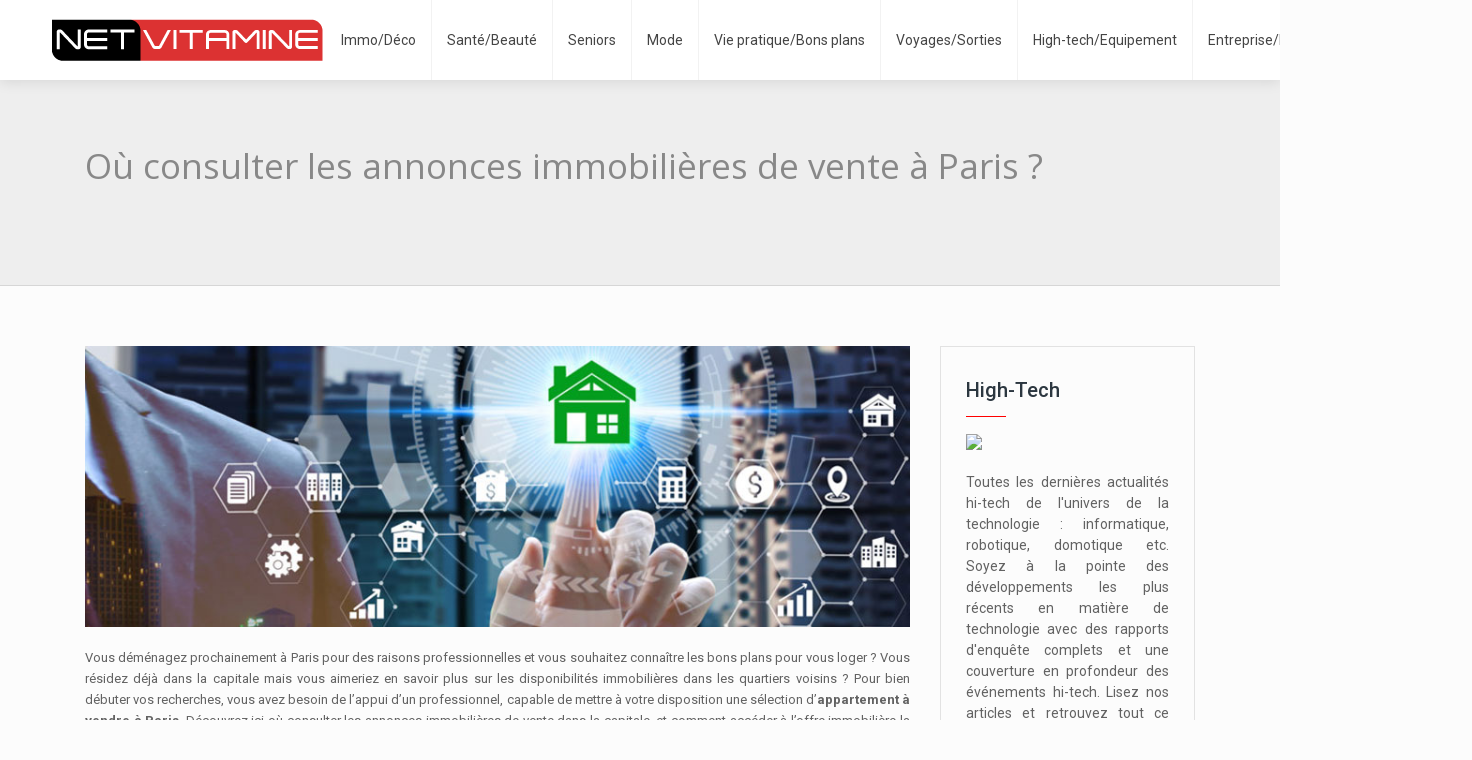

--- FILE ---
content_type: text/html; charset=UTF-8
request_url: https://www.netvitamine.com/ou-consulter-les-annonces-immobilieres-de-vente-a-paris/
body_size: 10222
content:
<!DOCTYPE html>
<html>
<head lang="fr-FR">
<meta charset="UTF-8">
<meta name="viewport" content="width=device-width">
<link rel="shortcut icon" href="/wp-content/uploads/2016/04/favicon.png" /><link val="be-press" ver="v 3.18.23" />
<meta name='robots' content='max-image-preview:large' />
<link rel='dns-prefetch' href='//stackpath.bootstrapcdn.com' />
<title>Immobilier à Paris : où consulter les annonces ?</title><meta name="description" content="Vous résidez à Paris ou ses alentours et vous avez un projet ? Découvrez les meilleurs endroits pour consulter des annonces immobilières."><link rel="alternate" title="oEmbed (JSON)" type="application/json+oembed" href="https://www.netvitamine.com/wp-json/oembed/1.0/embed?url=https%3A%2F%2Fwww.netvitamine.com%2Fou-consulter-les-annonces-immobilieres-de-vente-a-paris%2F" />
<link rel="alternate" title="oEmbed (XML)" type="text/xml+oembed" href="https://www.netvitamine.com/wp-json/oembed/1.0/embed?url=https%3A%2F%2Fwww.netvitamine.com%2Fou-consulter-les-annonces-immobilieres-de-vente-a-paris%2F&#038;format=xml" />
<style id='wp-img-auto-sizes-contain-inline-css' type='text/css'>
img:is([sizes=auto i],[sizes^="auto," i]){contain-intrinsic-size:3000px 1500px}
/*# sourceURL=wp-img-auto-sizes-contain-inline-css */
</style>
<style id='wp-block-library-inline-css' type='text/css'>
:root{--wp-block-synced-color:#7a00df;--wp-block-synced-color--rgb:122,0,223;--wp-bound-block-color:var(--wp-block-synced-color);--wp-editor-canvas-background:#ddd;--wp-admin-theme-color:#007cba;--wp-admin-theme-color--rgb:0,124,186;--wp-admin-theme-color-darker-10:#006ba1;--wp-admin-theme-color-darker-10--rgb:0,107,160.5;--wp-admin-theme-color-darker-20:#005a87;--wp-admin-theme-color-darker-20--rgb:0,90,135;--wp-admin-border-width-focus:2px}@media (min-resolution:192dpi){:root{--wp-admin-border-width-focus:1.5px}}.wp-element-button{cursor:pointer}:root .has-very-light-gray-background-color{background-color:#eee}:root .has-very-dark-gray-background-color{background-color:#313131}:root .has-very-light-gray-color{color:#eee}:root .has-very-dark-gray-color{color:#313131}:root .has-vivid-green-cyan-to-vivid-cyan-blue-gradient-background{background:linear-gradient(135deg,#00d084,#0693e3)}:root .has-purple-crush-gradient-background{background:linear-gradient(135deg,#34e2e4,#4721fb 50%,#ab1dfe)}:root .has-hazy-dawn-gradient-background{background:linear-gradient(135deg,#faaca8,#dad0ec)}:root .has-subdued-olive-gradient-background{background:linear-gradient(135deg,#fafae1,#67a671)}:root .has-atomic-cream-gradient-background{background:linear-gradient(135deg,#fdd79a,#004a59)}:root .has-nightshade-gradient-background{background:linear-gradient(135deg,#330968,#31cdcf)}:root .has-midnight-gradient-background{background:linear-gradient(135deg,#020381,#2874fc)}:root{--wp--preset--font-size--normal:16px;--wp--preset--font-size--huge:42px}.has-regular-font-size{font-size:1em}.has-larger-font-size{font-size:2.625em}.has-normal-font-size{font-size:var(--wp--preset--font-size--normal)}.has-huge-font-size{font-size:var(--wp--preset--font-size--huge)}.has-text-align-center{text-align:center}.has-text-align-left{text-align:left}.has-text-align-right{text-align:right}.has-fit-text{white-space:nowrap!important}#end-resizable-editor-section{display:none}.aligncenter{clear:both}.items-justified-left{justify-content:flex-start}.items-justified-center{justify-content:center}.items-justified-right{justify-content:flex-end}.items-justified-space-between{justify-content:space-between}.screen-reader-text{border:0;clip-path:inset(50%);height:1px;margin:-1px;overflow:hidden;padding:0;position:absolute;width:1px;word-wrap:normal!important}.screen-reader-text:focus{background-color:#ddd;clip-path:none;color:#444;display:block;font-size:1em;height:auto;left:5px;line-height:normal;padding:15px 23px 14px;text-decoration:none;top:5px;width:auto;z-index:100000}html :where(.has-border-color){border-style:solid}html :where([style*=border-top-color]){border-top-style:solid}html :where([style*=border-right-color]){border-right-style:solid}html :where([style*=border-bottom-color]){border-bottom-style:solid}html :where([style*=border-left-color]){border-left-style:solid}html :where([style*=border-width]){border-style:solid}html :where([style*=border-top-width]){border-top-style:solid}html :where([style*=border-right-width]){border-right-style:solid}html :where([style*=border-bottom-width]){border-bottom-style:solid}html :where([style*=border-left-width]){border-left-style:solid}html :where(img[class*=wp-image-]){height:auto;max-width:100%}:where(figure){margin:0 0 1em}html :where(.is-position-sticky){--wp-admin--admin-bar--position-offset:var(--wp-admin--admin-bar--height,0px)}@media screen and (max-width:600px){html :where(.is-position-sticky){--wp-admin--admin-bar--position-offset:0px}}

/*# sourceURL=wp-block-library-inline-css */
</style><style id='global-styles-inline-css' type='text/css'>
:root{--wp--preset--aspect-ratio--square: 1;--wp--preset--aspect-ratio--4-3: 4/3;--wp--preset--aspect-ratio--3-4: 3/4;--wp--preset--aspect-ratio--3-2: 3/2;--wp--preset--aspect-ratio--2-3: 2/3;--wp--preset--aspect-ratio--16-9: 16/9;--wp--preset--aspect-ratio--9-16: 9/16;--wp--preset--color--black: #000000;--wp--preset--color--cyan-bluish-gray: #abb8c3;--wp--preset--color--white: #ffffff;--wp--preset--color--pale-pink: #f78da7;--wp--preset--color--vivid-red: #cf2e2e;--wp--preset--color--luminous-vivid-orange: #ff6900;--wp--preset--color--luminous-vivid-amber: #fcb900;--wp--preset--color--light-green-cyan: #7bdcb5;--wp--preset--color--vivid-green-cyan: #00d084;--wp--preset--color--pale-cyan-blue: #8ed1fc;--wp--preset--color--vivid-cyan-blue: #0693e3;--wp--preset--color--vivid-purple: #9b51e0;--wp--preset--gradient--vivid-cyan-blue-to-vivid-purple: linear-gradient(135deg,rgb(6,147,227) 0%,rgb(155,81,224) 100%);--wp--preset--gradient--light-green-cyan-to-vivid-green-cyan: linear-gradient(135deg,rgb(122,220,180) 0%,rgb(0,208,130) 100%);--wp--preset--gradient--luminous-vivid-amber-to-luminous-vivid-orange: linear-gradient(135deg,rgb(252,185,0) 0%,rgb(255,105,0) 100%);--wp--preset--gradient--luminous-vivid-orange-to-vivid-red: linear-gradient(135deg,rgb(255,105,0) 0%,rgb(207,46,46) 100%);--wp--preset--gradient--very-light-gray-to-cyan-bluish-gray: linear-gradient(135deg,rgb(238,238,238) 0%,rgb(169,184,195) 100%);--wp--preset--gradient--cool-to-warm-spectrum: linear-gradient(135deg,rgb(74,234,220) 0%,rgb(151,120,209) 20%,rgb(207,42,186) 40%,rgb(238,44,130) 60%,rgb(251,105,98) 80%,rgb(254,248,76) 100%);--wp--preset--gradient--blush-light-purple: linear-gradient(135deg,rgb(255,206,236) 0%,rgb(152,150,240) 100%);--wp--preset--gradient--blush-bordeaux: linear-gradient(135deg,rgb(254,205,165) 0%,rgb(254,45,45) 50%,rgb(107,0,62) 100%);--wp--preset--gradient--luminous-dusk: linear-gradient(135deg,rgb(255,203,112) 0%,rgb(199,81,192) 50%,rgb(65,88,208) 100%);--wp--preset--gradient--pale-ocean: linear-gradient(135deg,rgb(255,245,203) 0%,rgb(182,227,212) 50%,rgb(51,167,181) 100%);--wp--preset--gradient--electric-grass: linear-gradient(135deg,rgb(202,248,128) 0%,rgb(113,206,126) 100%);--wp--preset--gradient--midnight: linear-gradient(135deg,rgb(2,3,129) 0%,rgb(40,116,252) 100%);--wp--preset--font-size--small: 13px;--wp--preset--font-size--medium: 20px;--wp--preset--font-size--large: 36px;--wp--preset--font-size--x-large: 42px;--wp--preset--spacing--20: 0.44rem;--wp--preset--spacing--30: 0.67rem;--wp--preset--spacing--40: 1rem;--wp--preset--spacing--50: 1.5rem;--wp--preset--spacing--60: 2.25rem;--wp--preset--spacing--70: 3.38rem;--wp--preset--spacing--80: 5.06rem;--wp--preset--shadow--natural: 6px 6px 9px rgba(0, 0, 0, 0.2);--wp--preset--shadow--deep: 12px 12px 50px rgba(0, 0, 0, 0.4);--wp--preset--shadow--sharp: 6px 6px 0px rgba(0, 0, 0, 0.2);--wp--preset--shadow--outlined: 6px 6px 0px -3px rgb(255, 255, 255), 6px 6px rgb(0, 0, 0);--wp--preset--shadow--crisp: 6px 6px 0px rgb(0, 0, 0);}:where(.is-layout-flex){gap: 0.5em;}:where(.is-layout-grid){gap: 0.5em;}body .is-layout-flex{display: flex;}.is-layout-flex{flex-wrap: wrap;align-items: center;}.is-layout-flex > :is(*, div){margin: 0;}body .is-layout-grid{display: grid;}.is-layout-grid > :is(*, div){margin: 0;}:where(.wp-block-columns.is-layout-flex){gap: 2em;}:where(.wp-block-columns.is-layout-grid){gap: 2em;}:where(.wp-block-post-template.is-layout-flex){gap: 1.25em;}:where(.wp-block-post-template.is-layout-grid){gap: 1.25em;}.has-black-color{color: var(--wp--preset--color--black) !important;}.has-cyan-bluish-gray-color{color: var(--wp--preset--color--cyan-bluish-gray) !important;}.has-white-color{color: var(--wp--preset--color--white) !important;}.has-pale-pink-color{color: var(--wp--preset--color--pale-pink) !important;}.has-vivid-red-color{color: var(--wp--preset--color--vivid-red) !important;}.has-luminous-vivid-orange-color{color: var(--wp--preset--color--luminous-vivid-orange) !important;}.has-luminous-vivid-amber-color{color: var(--wp--preset--color--luminous-vivid-amber) !important;}.has-light-green-cyan-color{color: var(--wp--preset--color--light-green-cyan) !important;}.has-vivid-green-cyan-color{color: var(--wp--preset--color--vivid-green-cyan) !important;}.has-pale-cyan-blue-color{color: var(--wp--preset--color--pale-cyan-blue) !important;}.has-vivid-cyan-blue-color{color: var(--wp--preset--color--vivid-cyan-blue) !important;}.has-vivid-purple-color{color: var(--wp--preset--color--vivid-purple) !important;}.has-black-background-color{background-color: var(--wp--preset--color--black) !important;}.has-cyan-bluish-gray-background-color{background-color: var(--wp--preset--color--cyan-bluish-gray) !important;}.has-white-background-color{background-color: var(--wp--preset--color--white) !important;}.has-pale-pink-background-color{background-color: var(--wp--preset--color--pale-pink) !important;}.has-vivid-red-background-color{background-color: var(--wp--preset--color--vivid-red) !important;}.has-luminous-vivid-orange-background-color{background-color: var(--wp--preset--color--luminous-vivid-orange) !important;}.has-luminous-vivid-amber-background-color{background-color: var(--wp--preset--color--luminous-vivid-amber) !important;}.has-light-green-cyan-background-color{background-color: var(--wp--preset--color--light-green-cyan) !important;}.has-vivid-green-cyan-background-color{background-color: var(--wp--preset--color--vivid-green-cyan) !important;}.has-pale-cyan-blue-background-color{background-color: var(--wp--preset--color--pale-cyan-blue) !important;}.has-vivid-cyan-blue-background-color{background-color: var(--wp--preset--color--vivid-cyan-blue) !important;}.has-vivid-purple-background-color{background-color: var(--wp--preset--color--vivid-purple) !important;}.has-black-border-color{border-color: var(--wp--preset--color--black) !important;}.has-cyan-bluish-gray-border-color{border-color: var(--wp--preset--color--cyan-bluish-gray) !important;}.has-white-border-color{border-color: var(--wp--preset--color--white) !important;}.has-pale-pink-border-color{border-color: var(--wp--preset--color--pale-pink) !important;}.has-vivid-red-border-color{border-color: var(--wp--preset--color--vivid-red) !important;}.has-luminous-vivid-orange-border-color{border-color: var(--wp--preset--color--luminous-vivid-orange) !important;}.has-luminous-vivid-amber-border-color{border-color: var(--wp--preset--color--luminous-vivid-amber) !important;}.has-light-green-cyan-border-color{border-color: var(--wp--preset--color--light-green-cyan) !important;}.has-vivid-green-cyan-border-color{border-color: var(--wp--preset--color--vivid-green-cyan) !important;}.has-pale-cyan-blue-border-color{border-color: var(--wp--preset--color--pale-cyan-blue) !important;}.has-vivid-cyan-blue-border-color{border-color: var(--wp--preset--color--vivid-cyan-blue) !important;}.has-vivid-purple-border-color{border-color: var(--wp--preset--color--vivid-purple) !important;}.has-vivid-cyan-blue-to-vivid-purple-gradient-background{background: var(--wp--preset--gradient--vivid-cyan-blue-to-vivid-purple) !important;}.has-light-green-cyan-to-vivid-green-cyan-gradient-background{background: var(--wp--preset--gradient--light-green-cyan-to-vivid-green-cyan) !important;}.has-luminous-vivid-amber-to-luminous-vivid-orange-gradient-background{background: var(--wp--preset--gradient--luminous-vivid-amber-to-luminous-vivid-orange) !important;}.has-luminous-vivid-orange-to-vivid-red-gradient-background{background: var(--wp--preset--gradient--luminous-vivid-orange-to-vivid-red) !important;}.has-very-light-gray-to-cyan-bluish-gray-gradient-background{background: var(--wp--preset--gradient--very-light-gray-to-cyan-bluish-gray) !important;}.has-cool-to-warm-spectrum-gradient-background{background: var(--wp--preset--gradient--cool-to-warm-spectrum) !important;}.has-blush-light-purple-gradient-background{background: var(--wp--preset--gradient--blush-light-purple) !important;}.has-blush-bordeaux-gradient-background{background: var(--wp--preset--gradient--blush-bordeaux) !important;}.has-luminous-dusk-gradient-background{background: var(--wp--preset--gradient--luminous-dusk) !important;}.has-pale-ocean-gradient-background{background: var(--wp--preset--gradient--pale-ocean) !important;}.has-electric-grass-gradient-background{background: var(--wp--preset--gradient--electric-grass) !important;}.has-midnight-gradient-background{background: var(--wp--preset--gradient--midnight) !important;}.has-small-font-size{font-size: var(--wp--preset--font-size--small) !important;}.has-medium-font-size{font-size: var(--wp--preset--font-size--medium) !important;}.has-large-font-size{font-size: var(--wp--preset--font-size--large) !important;}.has-x-large-font-size{font-size: var(--wp--preset--font-size--x-large) !important;}
/*# sourceURL=global-styles-inline-css */
</style>

<style id='classic-theme-styles-inline-css' type='text/css'>
/*! This file is auto-generated */
.wp-block-button__link{color:#fff;background-color:#32373c;border-radius:9999px;box-shadow:none;text-decoration:none;padding:calc(.667em + 2px) calc(1.333em + 2px);font-size:1.125em}.wp-block-file__button{background:#32373c;color:#fff;text-decoration:none}
/*# sourceURL=/wp-includes/css/classic-themes.min.css */
</style>
<link rel='stylesheet' id='default-css' href='https://www.netvitamine.com/wp-content/themes/factory-templates-3/style.css?ver=88835609decc7335ecfade5ae2aa199e' type='text/css' media='all' />
<link rel='stylesheet' id='bootstrap4-css' href='https://www.netvitamine.com/wp-content/themes/factory-templates-3/css/bootstrap4/bootstrap.min.css?ver=88835609decc7335ecfade5ae2aa199e' type='text/css' media='all' />
<link rel='stylesheet' id='font-awesome-css' href='https://stackpath.bootstrapcdn.com/font-awesome/4.7.0/css/font-awesome.min.css?ver=88835609decc7335ecfade5ae2aa199e' type='text/css' media='all' />
<link rel='stylesheet' id='custom-post-css' href='https://www.netvitamine.com/wp-content/themes/factory-templates-3/css/custom-post.css?ver=88835609decc7335ecfade5ae2aa199e' type='text/css' media='all' />
<link rel='stylesheet' id='aos-css' href='https://www.netvitamine.com/wp-content/themes/factory-templates-3/css/aos.css?ver=88835609decc7335ecfade5ae2aa199e' type='text/css' media='all' />
<link rel='stylesheet' id='global-css' href='https://www.netvitamine.com/wp-content/themes/factory-templates-3/css/global.css?ver=88835609decc7335ecfade5ae2aa199e' type='text/css' media='all' />
<link rel='stylesheet' id='style-css' href='https://www.netvitamine.com/wp-content/themes/factory-templates-3/css/template.css?ver=88835609decc7335ecfade5ae2aa199e' type='text/css' media='all' />
<script type="text/javascript" src="https://www.netvitamine.com/wp-content/themes/factory-templates-3/js/jquery.min.js?ver=88835609decc7335ecfade5ae2aa199e" id="jquery-js"></script>
<link rel="https://api.w.org/" href="https://www.netvitamine.com/wp-json/" /><link rel="alternate" title="JSON" type="application/json" href="https://www.netvitamine.com/wp-json/wp/v2/posts/3463" /><link rel="EditURI" type="application/rsd+xml" title="RSD" href="https://www.netvitamine.com/xmlrpc.php?rsd" />
<link rel="canonical" href="https://www.netvitamine.com/ou-consulter-les-annonces-immobilieres-de-vente-a-paris/" />
<link rel='shortlink' href='https://www.netvitamine.com/?p=3463' />

<script type="application/ld+json">
{
  "@context": "https://schema.org",
  "@type": "Article",
  "mainEntityOfPage": {
    "@type": "WebPage",
    "@id": "https://www.netvitamine.com/ou-consulter-les-annonces-immobilieres-de-vente-a-paris/"
  },
  "headline": "",
  "description": "",
  "image": {
    "@type": "ImageObject",
    "url":"https://www.netvitamine.com/wp-content/uploads/2019/09/trouver-le-bien-immobilier-ideal-sur-paris-sur-internet-260x89.jpeg",
    "width":880,
    "height": 300 
  },  "author": {
    "@type": "Person",
    "name": "netvitamine",
    "url": "https://www.netvitamine.com/author/net@vitamine"
  },
  "publisher": {
    "@type": "Organization",
    "name": "Netvitamine",
    "logo": {
      "@type": "ImageObject",
      "url": "https://www.netvitamine.com"
    }
  },
  "datePublished": "2019-09-09T12:09:58+00:00",
  "dateModified": "2019-09-09T12:09:58+00:00"
}
</script>


<meta name="google-site-verification" content="oQUqxbptqhsz0EFVvjk5moNHz_CoGmr1zfjve0IRFag" />
<meta name="google-site-verification" content="Mw16zZanhB2JDmqdkuOD6Fec_Cb1kiPfvRKBEIZBDyA" />
<script>
 (function(i,s,o,g,r,a,m){i['GoogleAnalyticsObject']=r;i[r]=i[r]||function(){
 (i[r].q=i[r].q||[]).push(arguments)},i[r].l=1*new Date();a=s.createElement(o),
 m=s.getElementsByTagName(o)[0];a.async=1;a.src=g;m.parentNode.insertBefore(a,m)
 })(window,document,'script','https://www.google-analytics.com/analytics.js','ga');

 ga('create', 'UA-56134103-28', 'auto');
 ga('send', 'pageview');

</script>
<meta name="google-site-verification" content="vL1kmF4G46W0Q4_qf2aKXpc6r9jjdbqfhQSqPTJyXWI" /><style type="text/css">
  
.default_color_background,.menu-bars{background-color : #ff0000 }
.default_color_text,a,h1 span,h2 span,h3 span,h4 span,h5 span,h6 span{color :#ff0000 }
.navigation li a,.navigation li.disabled,.navigation li.active a,.owl-dots .owl-dot.active span,.owl-dots .owl-dot:hover span{background-color: #ff0000;}
.block-spc{border-color:#ff0000}
.default_color_border{border-color : #ff0000 }
.fa-bars,.overlay-nav .close{color: #ff0000;}
nav li a:after{background-color: #ff0000;}
a{color : #ff0000 }
a:hover{color : #bf1212 }
.archive h2 a{color :#444444}
.main-menu,.bottom-menu{background-color:#ffffff;}
body:not(.home) .main-menu{position: absolute;}
.scrolling-down{background-color:#ffffff;}
.main-menu{padding : 0 0 0 0 }
.main-menu.scrolling-down{padding : 0 0 0 0!important; }
.main-menu.scrolling-down{-webkit-box-shadow: 0 2px 13px 0 rgba(0, 0, 0, .1);-moz-box-shadow: 0 2px 13px 0 rgba(0, 0, 0, .1);box-shadow: 0 2px 13px 0 rgba(0, 0, 0, .1);}   
nav li a{font-size:14px;}
nav li a{line-height:40px;}
nav li a{color:#444444!important;}
nav li:hover > a,.current-menu-item > a{color:#ff0000!important;}
.archive h1{color:#888888!important;}
.archive h1,.single h1{text-align:left!important;}
.single h1{color:#888888!important;}
.archive .readmore{background-color:#ff0000;}
.archive .readmore{color:#fff;}
.archive .readmore{padding:8px 20px;}
.subheader{padding:140px 0px 90px}
footer{padding:80px 0 60px}
footer #back_to_top{background-color:#ff0000;}
footer #back_to_top i{color:#fff;}
footer #back_to_top {padding:6px 12px;}
.single h2{font-size:22px!important}    
.single h3{font-size:18px!important}    
.single h4{font-size:15px!important}    
.single h5{font-size:15px!important}    
.single h6{font-size:15px!important}    
@media(max-width: 1024px){.main-menu.scrolling-down{position: fixed !important;}}
.widget_sidebar img{width:200px;height:auto;}</style>
</head>
<body class="wp-singular post-template-default single single-post postid-3463 single-format-standard wp-theme-factory-templates-3 catid-11 " style="background-color:#FCFCFC">	
<div class="normal-menu menu-to-right main-menu fixed-top">	
<div class="container-fluid pl-5 pr-5">

<nav class="navbar navbar-expand-xl pl-0 pr-0">

<a id="logo" href="https://www.netvitamine.com">
<img class="logo-main" src="/wp-content/uploads/2016/04/logo-1.png" alt="logo">
</a>
	


<button class="navbar-toggler" type="button" data-toggle="collapse" data-target="#navbarsExample06" aria-controls="navbarsExample06" aria-expanded="false" aria-label="Toggle navigation">
<span class="navbar-toggler-icon">
<div class="menu_btn">	
<div class="menu-bars"></div>
<div class="menu-bars"></div>
<div class="menu-bars"></div>
</div>
</span>
</button> 
<div class="collapse navbar-collapse" id="navbarsExample06">
<ul id="main-menu" class="navbar-nav ml-auto"><li id="menu-item-2407" class="menu-item menu-item-type-taxonomy menu-item-object-category current-post-ancestor current-menu-parent current-post-parent"><a href="https://www.netvitamine.com/immobilier-deco/">Immo/Déco</a></li>
<li id="menu-item-2409" class="menu-item menu-item-type-taxonomy menu-item-object-category"><a href="https://www.netvitamine.com/sante-beaute/">Santé/Beauté</a></li>
<li id="menu-item-4331" class="menu-item menu-item-type-taxonomy menu-item-object-category"><a href="https://www.netvitamine.com/seniors/">Seniors</a></li>
<li id="menu-item-2415" class="menu-item menu-item-type-taxonomy menu-item-object-category"><a href="https://www.netvitamine.com/mode/">Mode</a></li>
<li id="menu-item-2410" class="menu-item menu-item-type-taxonomy menu-item-object-category"><a href="https://www.netvitamine.com/vie-pratique-bons-plans/">Vie pratique/Bons plans</a></li>
<li id="menu-item-2412" class="menu-item menu-item-type-taxonomy menu-item-object-category"><a href="https://www.netvitamine.com/voyages-sorties/">Voyages/Sorties</a></li>
<li id="menu-item-2411" class="menu-item menu-item-type-taxonomy menu-item-object-category"><a href="https://www.netvitamine.com/high-tech-equipement/">High-tech/Equipement</a></li>
<li id="menu-item-2425" class="menu-item menu-item-type-taxonomy menu-item-object-category"><a href="https://www.netvitamine.com/entreprise-business/">Entreprise/Business</a></li>
<li id="menu-item-4330" class="menu-item menu-item-type-taxonomy menu-item-object-category"><a href="https://www.netvitamine.com/auto/">Auto</a></li>
<li id="menu-item-2666" class="menu-item menu-item-type-taxonomy menu-item-object-category"><a href="https://www.netvitamine.com/blog/">Blog</a></li>
</ul></div>
</nav>
</div>
</div>
<div class="main">
	<div class="subheader" style="background-position:top;">
<div id="mask" style=""></div>	<div class="container"><h1 class="title">Où consulter les annonces immobilières de vente à Paris ?</h1></div>
</div>
<div class="container">
<div class="row">
<div class="post-data col-md-9 col-lg-9 col-xs-12">
<div class="post-thumb text-center">
<img width="880" height="300" src="https://www.netvitamine.com/wp-content/uploads/2019/09/trouver-le-bien-immobilier-ideal-sur-paris-sur-internet.jpeg" class="attachment-post-large size-post-large wp-post-image" alt="Trouver le bien immobilier idéal sur Paris sur Internet" decoding="async" fetchpriority="high" srcset="https://www.netvitamine.com/wp-content/uploads/2019/09/trouver-le-bien-immobilier-ideal-sur-paris-sur-internet.jpeg 880w, https://www.netvitamine.com/wp-content/uploads/2019/09/trouver-le-bien-immobilier-ideal-sur-paris-sur-internet-300x102.jpeg 300w, https://www.netvitamine.com/wp-content/uploads/2019/09/trouver-le-bien-immobilier-ideal-sur-paris-sur-internet-768x262.jpeg 768w, https://www.netvitamine.com/wp-content/uploads/2019/09/trouver-le-bien-immobilier-ideal-sur-paris-sur-internet-260x89.jpeg 260w, https://www.netvitamine.com/wp-content/uploads/2019/09/trouver-le-bien-immobilier-ideal-sur-paris-sur-internet-50x17.jpeg 50w, https://www.netvitamine.com/wp-content/uploads/2019/09/trouver-le-bien-immobilier-ideal-sur-paris-sur-internet-150x51.jpeg 150w" sizes="(max-width: 880px) 100vw, 880px" /></div>
<div class="blog-post-content">
<p style="text-align: justify;">Vous déménagez prochainement à Paris pour des raisons professionnelles et vous souhaitez connaître les bons plans pour vous loger ? Vous résidez déjà dans la capitale mais vous aimeriez en savoir plus sur les disponibilités immobilières dans les quartiers voisins ? <span id="more-3463"></span>Pour bien débuter vos recherches, vous avez besoin de l’appui d’un professionnel, capable de mettre à votre disposition une sélection d’<b>appartement à vendre à Paris</b>. Découvrez ici où consulter les annonces immobilières de vente dans la capitale, et comment accéder à l&rsquo;offre immobilière la mieux adaptée à votre condition.</p>
<h2 style="text-align: justify;"><strong>Recherchez votre appartement via un réseau professionnel</strong></h2>
<p style="text-align: justify;">Sachez qu’il existe sur Internet des acteurs de référence pour la recherche immobilière, qui développent des services intéressants pour les propriétaires et les acheteurs. Ces acteurs fonctionnent la plupart du temps comme des réseaux qui filtrent les biens immobiliers disponibles selon les principales régions de France. Certains services sont ainsi en mesure d’afficher plus de 15 300 biens disponibles à l’achat, et ce partout dans l’hexagone. Foncia, par exemple, peut être considéré comme l’un des plus grands administrateurs de biens en France, avec plus de 550 agences réparties sur tout le territoire. On estime ainsi que le groupe a été en mesure de concrétiser près de 15 900 transactions, rien que pour l’année 2018. Pour en savoir plus sur les compétences et la <b>vente d’appartement à Paris</b> via le réseau Foncia, <a href="https://fr.foncia.com/achat/paris-75/appartement">cliquez-ici</a>.</p>
<h2 style="text-align: justify;"><strong>Trouver le bien immobilier idéal sur Paris sur Internet</strong></h2>
<p style="text-align: justify;">La meilleure façon de débuter votre recherche d’un bien immobilier sur Paris est de consulter les offres de particulier à particulier. Certains sites spécialisés vous proposent ainsi une mise en relation rapide avec des propriétaires désireux de procéder à la vente d&rsquo;appartement à Paris. Les biens disponibles à l’achat sur le site pap.fr sont divers : on trouve ainsi des appartements, aussi bien que des maisons ou des lofts. Ces services sont particulièrement utiles pour les propriétaires à la recherche d’une solution simple, de façon à optimiser les charges sur les commissions d’agence. Pour qui souhaite procéder à un <b>achat d&rsquo;appartement à Paris</b>, cette solution peut paraître idéale grâce notamment à la diversité des offres qui font l’objet d’une actualisation régulière. C’est aussi un moyen pour l’acheter de s’éviter un maximum de frais. Notez cependant que même si vous évitez les frais d’agence en passant par un particulier, vous pouvez tout à fait tomber sur une annonce surestimée au niveau du prix de vente. Et vous n’aurez aucune aide d’un professionnel pour vous alerte à ce sujet !</p>
<h2 style="text-align: justify;"><strong>Une agence immobilière sur Paris : le meilleur compromis</strong></h2>
<p style="text-align: justify;">Si vous souhaitez mettre toutes les chances de votre côté, et que vous n’êtes pas spécialement coutumier des transactions immobilières, vous pouvez commencer votre recherche auprès d’une agence immobilière professionnelle. Généralement, les annonces disponibles en agence sont affichées pour la plupart en vitrine, de façon à ce que vous obteniez un premier aperçu des biens disponibles dans le secteur. En passant par cette alternative, <b>acheter un appartement à Paris</b> devient beaucoup plus simple car vous confiez l’ensemble de vos démarches à un expert de terrain, qui connait la région et sera capable de dénicher pour vous la surface habitable idéale, meublée ou non. Il faut souligner qu’un agent immobilier est capable, de par son expertise du marché, d’analyser la valeur réelle d’un bien. Vous n’aurez donc aucune surprise au moment d’un vente d&rsquo;appartement à Paris.</p>
<h2 style="text-align: justify;"><strong>Et si vous consultiez la presse traditionnelle ?</strong></h2>
<p style="text-align: justify;">Bien évidemment, il existe d’autres solutions à ne pas négliger au moment de la recherche d’un bien immobilier. Le « bouche à oreille » par exemple est une technique qui peut fonctionner et pour laquelle vous pouvez obtenir des résultats. Pour étoffer votre recherche d’un appartement à vendre à Paris, vous pouvez également consulter la presse locale. Beaucoup de particuliers (mais également des agences et professionnels de l’immobilier !) utilisent ce canal pour toucher une cible particulière, ou tout simplement pour mettre toutes les chances de leur côté. Également, les revues spécialisées peuvent vous permettre d’accéder à un marché supplémentaire. On trouve ces revues chez les professionnels, mais également à proximité de points de vente. Pour vous faire une idée plus précise du marché et attendre le bon moment pour acheter un appartement à Paris, n’hésitez pas à consulter également les dossiers spéciaux des magazines d’informations. De cette façon, vous obtiendrez un état des lieux assez précieux par région, avec le prix de vente au m² selon les quartiers, les taux d’emprunt, etc..</p>






<div class="row nav-post-cat"><div class="col-6"><a href="https://www.netvitamine.com/less-is-more-les-bienfaits-d-un-interieur-epure/"><i class="fa fa-arrow-left" aria-hidden="true"></i>Less is more, les bienfaits d&rsquo;un intérieur épuré</a></div><div class="col-6"><a href="https://www.netvitamine.com/quelle-couleur-associer-au-vert-sauge/"><i class="fa fa-arrow-left" aria-hidden="true"></i>Quelle couleur associer au vert sauge ?</a></div></div>
	
</div>


</div>
<div class="col-md-3 col-xs-12 col-lg-3">
<div class="sidebar">
<div class="widget-area">





<div class="widget_sidebar"><div class="sidebar-widget">High-Tech</div>			<div class="textwidget"><img src="http://www.netvitamine.com/wp-content/uploads/2016/04/High-Tech.jpg">
<p></br>Toutes les dernières actualités hi-tech de l'univers de la technologie : informatique, robotique, domotique etc. Soyez à la pointe des développements les plus récents en matière de technologie avec des rapports d'enquête complets et une couverture en profondeur des événements hi-tech. Lisez nos articles et retrouvez tout ce dont vous avez besoin pour assouvir votre soif pour les dernières technologies, astuces informatiques et conseils concoctés par des experts dans le domaine.</p></div>
		</div><div class="widget_sidebar"><div class="sidebar-widget">Carnet de voyage</div>			<div class="textwidget"><img src="http://www.netvitamine.com/wp-content/uploads/2016/04/Carnet-de-voyage.jpg">
<p></br>Votre itinéraire tracé sur une carte; une liste des personnes que vous avez rencontrés en cours de route (y compris de brèves descriptions ou même des photos pour vous rafraîchir la mémoire); coordonnées des personnes avec qui vous souhaitez rester en contact, liste des meilleurs moments de votre voyage, un coucher du soleil, un paysage mémorable, un repas, un restaurant...</p></div>
		</div><div class="widget_sidebar"><div class="sidebar-widget">Coaching</div>			<div class="textwidget"><img src="http://www.netvitamine.com/wp-content/uploads/2016/04/Coaching.jpg">
<p></br>Les entreprises qui ne suivent pas les dernières innovations et n'appliquent pas les dernières recherches en matière de gestion du personnel trouveront que sur le long terme, ils seront incapables de rivaliser. En fait, il est devenu de plus en plus important pour les dirigeants de faire en sorte que ces entreprises arrivent à relever les défis à la fois du leurs futurs proche et lointain. La création d'une culture de coaching est essentielle pour aider les entreprises à atteindre le succès visé et réussir leurs défis. Le coaching permet d'atteindre une performance organisationnelle de pointe.</p></div>
		</div>


<style>
	.nav-post-cat .col-6 i{
		display: inline-block;
		position: absolute;
	}
	.nav-post-cat .col-6 a{
		position: relative;
	}
	.nav-post-cat .col-6:nth-child(1) a{
		padding-left: 18px;
		float: left;
	}
	.nav-post-cat .col-6:nth-child(1) i{
		left: 0;
	}
	.nav-post-cat .col-6:nth-child(2) a{
		padding-right: 18px;
		float: right;
	}
	.nav-post-cat .col-6:nth-child(2) i{
		transform: rotate(180deg);
		right: 0;
	}
	.nav-post-cat .col-6:nth-child(2){
		text-align: right;
	}
</style>




</div>
</div>
</div>
<script type="text/javascript">
$(document).ready(function() {
$( ".blog-post-content img" ).on( "click", function() {
var url_img = $(this).attr('src');
$('.img-fullscreen').html("<div><img src='"+url_img+"'></div>");
$('.img-fullscreen').fadeIn();
});
$('.img-fullscreen').on( "click", function() {
$(this).empty();
$('.img-fullscreen').hide();
});
});
</script>
</div>
  


</div>
</div>


<footer  style="background-color:#191919">
<div class="container">
<div class="row">
<div class="col-md-4 col-xs-12 w1">
<div class="widget_footer"><div class="footer-widget">Voyage</div>			<div class="textwidget"><p>Voyager est la meilleure façon d'avoir de nouvelles expériences. Imaginez l'escalade d'une montagne ou la promenade sur une plage paradisiaque, la visite d'un musée ou d'un parc naturel, l'expérience d'un repas exotique devant un paysage naturel unique...Saisissez les possibilités offertes à vous et déplacez-vous avec liberté dans ce monde ouvert à vous. Nous sommes là pour vous assister à choisir votre destination et vous fournir toutes les recommandations nécessaires..</p></div>
		</div></div>
<div class="col-md-4 col-xs-12 w2">
<div class="widget_footer"><div class="footer-widget">Coaching en entreprise</div>			<div class="textwidget"><p>Dans le marché vigoureusement concurrentiel d'aujourd'hui, les entreprises doivent développer des relations qui consolident la fidélité des clients déjà existants et permettent à de nouveaux marchés clients d'être servis efficacement. S'assurer que les clients soient satisfaits de vos prestations passe par détecter ce qui rendrait votre produit ou service encore plus exceptionnel et précieux. Les bons coachs jouent une variété de rôles pour assurer la croissance de votre entreprise.</p></div>
		</div></div>
<div class="col-md-4 col-xs-12 w3">
<div class="widget_footer"><div class="footer-widget">Santé et alimentation</div>			<div class="textwidget"><p>Vos choix alimentaires quotidiens affectent votre santé, comment vous vous sentez aujourd'hui, demain et dans le futur proche et lointain. Une bonne nutrition est un élément ô combien important pour votre bien-être physique et mental et est primordial pour mener une vie saine. Combinée avec une activité physique, votre alimentation peut vous aider à atteindre et maintenir votre poids-santé, réduire votre risque de maladies chroniques et faire évoluer votre santé globale dans le bon sens.</p></div>
		</div></div>
</div>
</div>
<div class="to-top " id=""><a id='back_to_top'><i class='fa fa-angle-up' aria-hidden='true'></i></a></div></footer>

<script type="speculationrules">
{"prefetch":[{"source":"document","where":{"and":[{"href_matches":"/*"},{"not":{"href_matches":["/wp-*.php","/wp-admin/*","/wp-content/uploads/*","/wp-content/*","/wp-content/plugins/*","/wp-content/themes/factory-templates-3/*","/*\\?(.+)"]}},{"not":{"selector_matches":"a[rel~=\"nofollow\"]"}},{"not":{"selector_matches":".no-prefetch, .no-prefetch a"}}]},"eagerness":"conservative"}]}
</script>
<p class="text-center" style="margin-bottom: 0px"><a href="/plan-du-site/">Plan du site</a></p><script type="text/javascript" src="https://www.netvitamine.com/wp-content/themes/factory-templates-3/js/bootstrap.min.js" id="bootstrap4-js"></script>
<script type="text/javascript" src="https://www.netvitamine.com/wp-content/themes/factory-templates-3/js/aos.js" id="aos-js"></script>
<script type="text/javascript" src="https://www.netvitamine.com/wp-content/themes/factory-templates-3/js/rellax.min.js" id="rellax-js"></script>
<script type="text/javascript" src="https://www.netvitamine.com/wp-content/themes/factory-templates-3/js/default_script.js" id="default_script-js"></script>



<script type="text/javascript">
jQuery('.remove-margin-bottom').parent(".so-panel").css("margin-bottom","0px");

let calcScrollValue = () => {
  let scrollProgress = document.getElementById("progress");
  let progressValue = document.getElementById("back_to_top");
  let pos = document.documentElement.scrollTop;
  let calcHeight = document.documentElement.scrollHeight - document.documentElement.clientHeight;
  let scrollValue = Math.round((pos * 100) / calcHeight);
  if (pos > 500) {
    progressValue.style.display = "grid";
  } else {
    progressValue.style.display = "none";
  }
  scrollProgress.addEventListener("click", () => {
    document.documentElement.scrollTop = 0;
  });
  scrollProgress.style.background = `conic-gradient( ${scrollValue}%, #fff ${scrollValue}%)`;
};
window.onscroll = calcScrollValue;
window.onload = calcScrollValue;



</script>
<script type="text/javascript">
var nav = jQuery('.main-menu:not(.creative-menu-open)');
var menu_height = jQuery(".main-menu").height();  
jQuery(window).scroll(function () { 
if (jQuery(this).scrollTop() > 125) { 
nav.addClass("fixed-menu");
jQuery(".main-menu").addClass("scrolling-down");
jQuery("#before-menu").css("height",menu_height);
setTimeout(function(){ jQuery('.fixed-menu').css("top", "0"); },600)
} else {
jQuery(".main-menu").removeClass("scrolling-down");
nav.removeClass("fixed-menu");
jQuery("#before-menu").css("height","0px");
jQuery('.fixed-menu').css("top", "-200px");
nav.attr('style', '');
}
});
</script>

<script type="text/javascript">
AOS.init({
  once: true,
});
</script>

<div class="img-fullscreen"></div>







 

</body>
</html>   

--- FILE ---
content_type: text/css
request_url: https://www.netvitamine.com/wp-content/themes/factory-templates-3/css/global.css?ver=88835609decc7335ecfade5ae2aa199e
body_size: 5058
content:
.next-post,.prev-post{font-weight:bold;margin-top:25px;width:46%}
.next-post{text-align:right;}
.next-post a,.prev-post a{font-size:13px}
.block1{
	position: relative;
height:300px;
background-size: cover;
  background-position: center;
}
.block1 .banner{
display: flex;
	position: absolute;
	bottom: 0;
	width: 100%;
	text-align: center;
	background-color: rgba(0,0,0,0.75);
	left: 0;
	padding: 17px;
height:40%;
}
.block1 .banner div{
  align-self: center;}
.block2 img{
width:auto;
height:auto;
max-width:100%;
}
.block2 div{
height:150px;
background-size:cover;
background-position:center;
}
/**********/


.sidebar #contactForm{
    margin-bottom: 20px;
}

.sidebar #contactForm .first{
    display: none;
}

.sidebar #contactForm input::placeholder{
	font-size: 13px;
}


/***********/
.home button#btm-form{
    position: absolute;
    z-index: 9;
    bottom: 25px;
    left: 0;
    right: 0;
    width: 180px;
    margin: 0 auto;
    border: transparent;
    border-radius: 4px;
    font-size: 16px;
    text-transform: uppercase;
}
#contact .first,.contact-right .first{display: none;}

.vertical-al{
    display: flex;
  justify-content: center;
  align-self: center;
}

.contact-right{
    position: fixed;
    width: 25%;
    right: -25%;
    top: 20%;
    background: #fff;
    padding: 15px;
    transition: all 0.4s ease;
    z-index: 99;
}

.right-btn{
    cursor: pointer;
    position: absolute;
    left: -90px;
    transform: rotate(90deg);
    top: 48px;
    border: transparent;
    padding: 5px 15px;
}

/**********************/




.single pre{ margin: 20px 10px; font-size: 1em;background-color: rgb(19 19 19);border-radius: 4px;color: white;padding: 16px;white-space: pre; text-shadow: 0 1px 0 #000;   box-shadow: 0 1px 5px rgba(0,0,0,0.4) inset, 0 0 20px rgba(0,0,0,0.2) inset;font: 16px/24px 'Courier New', Courier, 'Lucida Sans Typewriter', 'Lucida Typewriter', monospace;}
.single fieldset{font-size:1.3em;text-align:justify;border-radius:10px;padding:15px;border:none;background:#efefef;margin:20px 40px;clear:both;}
.single fieldset>legend{padding:10px 12px;border-radius:25px;line-height:30px;font-weight:700;background:#e1e1e1;}
.single fieldset>legend>span{font-size:1.8em;line-height:1em;margin-right:5px;vertical-align:middle}
.single .blog-post-content img{width: auto; height: auto;max-width: 100%}

blockquote,.block-spc{
	background: #eee;
  	padding: 5px;
  	border-left: 5px solid #ddd;
  	display: block;
  	margin: 10px 0;
}

.single th,.single tr,.single td{
    border: 1px solid;
    padding:5px;
}
.img-fullscreen{
    top:0;
    position: fixed;
    width: 100%;
    height: 100%;
    z-index: 999999;
    text-align: center;
    background-color: #000000c7;
    display:none;
}
.img-fullscreen div{
    position: relative;
    top: 50%;
    transform: translateY(-50%);
}
.img-fullscreen img{
    background-color:#fff
}
.blog-post-content img{
    cursor:pointer;
}
.splash-menu .navigation__checkbox:checked .navigation__button .navigation__icon,
.splash-menu .sub-menu {
	background-color: transparent
}

#slide-menu #navbarHeader nav,
.main-menu {
	padding: 20px 0
}

.full-screen-menu,
.logo-center,
.overlay-nav {
	width: 100%;
	right: 0;
	left: 0
}

.grid-item-wrap,
.thumb-cover {
	overflow: hidden
}

.list_check li,
.page_nav ul li,
.widget_sidebar ul li,
nav li {
	list-style-type: none
}

:focus {
	border: 0 !important;
	outline: 0 !important;
	box-shadow: none
}

.creative-menu .menu-right,
.main-menu {
	-webkit-box-shadow: 0 2px 13px 0 rgba(0, 0, 0, .1);
	-moz-box-shadow: 0 2px 13px 0 rgba(0, 0, 0, .1)
}

html {
	scroll-behavior: smooth;
	max-width: 1920px;
	margin: 0 auto
}

body {
	font-family: Poppins, sans-serif;
	font-size: 14px;
	overflow-x: hidden
}

a:hover {
	text-decoration: none
}

.main-menu {
	box-shadow: 0 2px 13px 0 rgba(0, 0, 0, .1);
	z-index: 1030
}

.boxed-content {
	margin: 0 auto;
	position: relative
}

.boxed-content .main-menu .row {
	margin-left: 0;
	margin-right: 0
}

.full-screen-menu {
	position: fixed;
	top: -100%;
	height: 100%;
	opacity: 0;
	display: flex;
	align-items: center;
	justify-content: center;
	transition: .5s
}

.overlay-nav {
	position: absolute;
	top: 0;
	z-index: 9
}

.home .logo-top.menu-b,
.overlay-nav li {
	text-align: center
}

.overlay-nav .close {
	font-size: 32px;
	display: none;
	position: relative;
	z-index: 9
}

.all-content,
.click-menu ul li,
.creative-menu-open .menu-item-has-children,
.relative-split,
.relative.container {
	position: relative
}

.overlay-nav .relative .close {
	position: absolute;
	right: 0
}

.close-mobile {
	position: fixed;
	top: 60px;
	right: 25px;
	display: none
}

.fa-times-thin:before {
	content: '\00d7'
}

.fa-2x {
	font-size: 1.4em
}

.logo-center {
	position: absolute;
	z-index: 10
}

.logo-center #logo img {
	max-width: 100%;
	height: auto
}

.splash-menu #logo {
	position: fixed;
	text-align: center;
	width: 100%;
	z-index: -1;
	opacity: 0;
	top: 10px;
	transition: .8s
}

.splash-menu .sub-menu {
	display: block;
	position: relative;
	max-width: inherit;
	box-shadow: none;
	padding: 0
}

#mask-menu,
.creative-left nav,
.creative-menu-open .navbar-toggler,
.hide-logo #logo,
.home .menu-b2 #logo,
.logo-center .logo-mobile,
.logo-sticky,
.logo-sticky-mobile,
.menu-right-slide .menu-item-has-children:after,
.normal-menu li ul,
.slide_left .active .menu_btn .menu-bars:last-child,
.splash-menu .menu-item-has-children:after,
.splash-menu .navigation__checkbox,
body:not(.home) .logo-top.menu-b {
	display: none
}

.splash-menu .navigation__button {
	background-color: #fff;
	height: 7rem;
	width: 7rem;
	position: fixed;
	top: 6rem;
	right: 6rem;
	border-radius: 50%;
	z-index: 2000;
	box-shadow: 0 1rem 3rem rgba(0, 0, 0, .1);
	text-align: center;
	cursor: pointer
}

.splash-menu .overlay-menu {
	height: 6rem;
	width: 6rem;
	border-radius: 50%;
	position: fixed;
	top: 6.5rem;
	right: 6.5rem;
	z-index: 1000;
	transition: transform .8s cubic-bezier(.86, 0, .07, 1)
}

.splash-menu .navigation__nav {
	height: 100vh;
	position: fixed;
	top: 0;
	left: 0;
	z-index: 1500;
	opacity: 0;
	width: 0;
	transition: .8s cubic-bezier(.68, -.55, .265, 1.55)
}

.splash-menu .navigation__list {
	position: absolute;
	top: 50%;
	left: 50%;
	transform: translate(-50%, -50%);
	list-style: none;
	text-align: center;
	width: 100%;
	padding-left: 0
}

.splash-menu .menu-item {
	margin: 1rem
}

.splash-menu .menu-item a:link,
.splash-menu .menu-item a:visited {
	display: inline-block;
	font-weight: 300;
	padding: 1rem 2rem;
	color: #fff;
	text-decoration: none;
	text-transform: uppercase;
	background-image: linear-gradient(120deg, transparent 0, transparent 50%, #fff 50%);
	background-size: 300%;
	transition: .4s
}

.splash-menu .menu-item a:link span,
.splash-menu .menu-item a:visited span {
	margin-right: 1.5rem;
	display: inline-block
}

.splash-menu .menu-item a:active,
.splash-menu .menu-item a:hover {
	background-position: 100%;
	color: #90caf9;
	transform: translateX(1rem)
}

.splash-menu .navigation__checkbox:checked~.overlay-menu {
	transform: scale(80)
}

.splash-menu .navigation__checkbox:checked~#logo,
.splash-menu .navigation__checkbox:checked~.navigation__nav {
	opacity: 1;
	width: 100%
}

.splash-menu .navigation__checkbox:checked~#logo {
	z-index: 1501
}

.splash-menu .navigation__icon {
	position: relative;
	margin-top: 3.5rem
}

.navigation__icon::before,
.splash-menu .navigation__icon,
.splash-menu .navigation__icon::after {
	width: 3rem;
	height: 2px;
	background-color: #b0bec5;
	display: inline-block
}

.creative-menu .menu-right,
.menu-left {
	background-color: #ddd;
	width: 20%;
	transition: .4s;
	box-shadow: 0 2px 13px 0 rgba(0, 0, 0, .1);
	height: 100vh
}

.splash-menu .navigation__icon::after,
.splash-menu .navigation__icon::before {
	content: "";
	position: absolute;
	left: 0;
	transition: .2s
}

.splash-menu .navigation__icon::before {
	top: -.8rem
}

.splash-menu .navigation__icon::after {
	top: .8rem
}

.splash-menu .navigation__button:hover .navigation__icon::before {
	top: -1rem
}

.splash-menu .navigation__button:hover .navigation__icon::after {
	top: 1rem
}

.splash-menu .navigation__checkbox:checked .navigation__button .navigation__icon::before {
	top: 0;
	transform: rotate(135deg)
}

.splash-menu .navigation__checkbox:checked .navigation__button .navigation__icon::after {
	top: 0;
	transform: rotate(-135deg)
}

.creative-menu {
	position: fixed;
	top: 0;
	right: 0;
	left: 0;
	z-index: 1030
}

.creative-menu .menu-right {
	position: absolute;
	top: 0;
	right: -100%;
	padding: 50px 20px;
	display: flex;
	align-items: center;
	justify-content: center
}

.menu-left,
.open_left {
	align-items: center;
	top: 0;
	display: flex
}

.menu-left {
	position: absolute;
	left: -100%;
	padding: 50px 20px 50px 100px;
	justify-content: center
}


.open_left {
	width: 5%;
	left: 0;
	background: #fff;
	z-index: 2;
	justify-content: center;
	border-right: 1px solid #ddd
}

.close-menu {
	display: none;
	font-size: 40px;
	color: #444;
	margin-top: -20px
}

.creative-menu .close {
	position: absolute;
	top: 5%;
	right: 5%
}

.creative-menu-open {
	top: 0;
	z-index: 9;
	text-align: center;
	padding-top: 40px
}

.creative-left {
	text-align: center;
	background: #fff;
	width: 320px;
	padding: 80px 0;
	left: -270px;
	transition: .5s
}

.creative-left .menu_btn {
	cursor: pointer;
	position: absolute;
	right: 10px;
	top: 20px;
	background: #fff;
	padding: 6px
}

.creative-left .menu-item-has-children:hover .sub-menu {
	display: block;
	box-shadow: none
}

.creative-left #main-menu,
.list_check,
.page_nav ul,
.widget_sidebar ul {
	padding-left: 0
}

.creative-left #logo {
	margin-bottom: 25px;
	display: inline-block
}

.slide_left .menu-right {
	position: fixed;
	z-index: -99999;
	display: flex;
	height: 100vh;
	top: 0;
	right: 0;
	width: 300px;
	text-align: center;
	align-items: center;
	justify-content: center;
	opacity: 0;
	transition: .2s
}

.menu-right-slide .menu_btn {
	height: 25px
}

.menu-right-slide .open-menu-right {
	border: transparent
}

.menu-right-slide .main {
	position: relative;
	transition: .4s;
	left: 0;
	z-index: 9999;
	box-shadow: 0 0 15px rgba(0, 0, 0, .75);
	clip-path: inset(0 -15px 0 0)
}

.slide_left.scrolling-down {
	z-index: 99999
}

.slide_left .menu_btn .menu-bars {
	transition: .2s
}

.slide_left .active .menu_btn {
	padding-top: 9px
}

.slide_left .active .menu_btn .menu-bars:first-child {
	transform: rotate(45deg);
	position: absolute
}

.slide_left .active .menu_btn .menu-bars:nth-child(2) {
	transform: rotate(-45deg)
}

.animated-btn-menu .circle {
	width: 25px;
	height: 25px;
	position: relative
}

.animated-btn-menu .line {
	position: absolute;
	height: 1px;
	width: 100%;
	background: #000;
	transition: .35s cubic-bezier(.26, .1, .27, 1.55)
}

.archive .loop-post img,
.creative-menu-open .logo-main,
.single .post-thumb img {
	width: auto;
	height: auto;
	max-width: 100%
}
.single .post-data a img{
	width: auto;
	height: auto;
	max-width: 100%
}
.animated-btn-menu .top {
	top: 18%
}

.animated-btn-menu .middle {
	top: 48%
}

.animated-btn-menu .bottom {
	top: 78%
}

.animated-btn-menu .icon.close .top {
	transform: rotate(45deg);
	top: 48%
}

.animated-btn-menu .icon.close .middle,
.icon.close .bottom {
	transform: rotate(-45deg);
	top: 48%
}

.stack_center {
	position: absolute;
	width: 100%;
	z-index: 9
}

.fixed-menu {
	position: fixed;
	top: -200px;
	right: 0;
	left: 0;
	z-index: 1030
}

.perspective {
	perspective: 1500px;
	position: relative
}

#slide-menu #navbarHeader {
	position: absolute;
	width: 100%
}

#slide-menu {
	padding: 0
}

.content-perspective {
	-webkit-transition: -webkit-transform .5s;
	transition: transform .5s;
	-webkit-transform-origin: 0 50%;
	transform-origin: 0 50%;
	-webkit-transform-style: preserve-3d;
	transform-style: preserve-3d;
	transform: rotateY(0)
}

.perspective.active .content-perspective {
	transform: rotateY(25deg);
	overflow: hidden
}

.creative-menu-open .menu-left {
	margin-top: 50px
}

.creative-menu-open .menu-left li {
	padding: 5px
}

.archive .readmore,
.scrolling-down,
.thumb-cover img {
	transition: .4s
}

.scrolling-down {
	-webkit-box-shadow: 0 2px 13px 0 rgba(0, 0, 0, .1);
	-moz-box-shadow: 0 2px 13px 0 rgba(0, 0, 0, .1);
	box-shadow: 0 2px 13px 0 rgba(0, 0, 0, .1)
}

.page_nav ul li,
.scrolling-down.main-menu {
	padding: 10px 0
}

.boxed-content .scrolling-down.main-menu {
	margin: 0 auto
}

body:not(.home) .main-menu{
	position: relative;
}

.creative-left,
.creative-menu-open,
.open_left {
	position: fixed!important;
	height: 100%
}

.container-fluid .navbar-toggler {
	position: absolute;
	right: 5%
}

.container-fluid {
	padding-right: 0;
	padding-left: 0
}

.menu_btn {
	padding: 4px
}

.menu-bars {
	width: 24px;
	height: 1px;
	margin-bottom: 7px;
	background-color: #0a0a0a
}

.menu-bars:last-child,
.no-margin-bottom p,
.so-widget-animation_box figure,
nav .menu-main,
nav .second-menu {
	margin-bottom: 0
}

.normal-menu ul {
	list-style: none;
	padding: 0;
	margin: 0;
	z-index: 1
}

.normal-menu ul li {
	display: block;
	position: relative;
	float: left;
	padding: 0 15px
}

.normal-menu ul li a {
	display: block;
	text-decoration: none;
	white-space: nowrap
}

.normal-menu li:hover>ul {
	display: block;
	position: absolute
}

.normal-menu li:hover li {
	float: none
}

.normal-menu ul ul ul {
	top: 0
}

.menu-to-right ul ul ul {
	right: 100%
}

.alignleft,
.menu-to-left ul>li,
.pagination .prev {
	float: left
}

.alignright,
.menu-main.splited li,
.pagination .next {
	float: right
}

.menu-to-left ul ul ul {
	left: 100%
}

.normal-menu ul:after,
.normal-menu ul:before {
	content: " ";
	display: table
}

.normal-menu ul:after {
	clear: both
}

.sub-menu {
	display: none;
	position: absolute;
	transition: .5s;
	background-color: #fff;
	padding: 5px 20px;
	max-width: 190px;
	-webkit-box-shadow: 0 2px 13px 0 rgba(0, 0, 0, .2);
	-moz-box-shadow: 0 2px 13px 0 rgba(0, 0, 0, .2);
	box-shadow: 0 2px 13px 0 rgba(0, 0, 0, .2)
}

#progress,
footer #inactive,
footer .to-top {
	bottom: 20px;
	right: 10px;
	place-items: center;
	box-shadow: 0 0 10px rgba(0, 0, 0, .2);
	cursor: pointer
}

.menu-item-has-children:after {
	font-family: FontAwesome;
	content: "\f0dd";
	display: inline-block;
	vertical-align: top;
	background-color: transparent;
	padding-left: 5px;
	right: 0;
	top: 0;
	position: absolute
}

.click-menu .menu-item-has-children:after {
	right: -15px
}

.click-menu .sub-menu {
	position: relative;
	border: 0;
	max-height: 1px;
	opacity: 0;
	overflow: hidden;
	box-shadow: none;
	padding: 0 0 0 16px;
	transition: 1s;
	display: block
}

.click-menu .menu-item-has-children:hover>.sub-menu {
	max-height: 300em;
	overflow: visible;
	opacity: 1
}

.home .bottom-menu {
	position: absolute;
	bottom: 0;
	width: 100%;
	padding: 20px 0;
	z-index: 1030
}

.bottom-menu ul li {
	padding: 0 15px
}

.home .bottom-menu.fix-to-top {
	position: fixed;
	top: 0;
	width: 100%;
	bottom: auto
}

img.alignright {
	float: right;
	margin: 0 0 1em 1em
}

img.alignleft {
	float: left;
	margin: 0 1em 1em 0
}

.aligncenter,
img.aligncenter {
	display: block;
	margin-left: auto;
	margin-right: auto
}

.archive .readmore,
.pagination {
	display: inline-block
}

.archive .read-more {
	padding: 10px 25px
}

.full-height {
	height: 100vh
}

body:not(.home) .main {
	padding-bottom: 40px
}

.archive h1,
.single h1 {
	z-index: 1;
	position: relative
}

.archive h2 {
	font-size: 20px;
	line-height: 30px
}

.archive .grid2 h2 {
	position: absolute;
	bottom: 30px
}

.archive .grid2:hover h2 {
	position: relative;
	bottom: 0
}

.subheader {
	padding: 190px 0 50px;
	margin-bottom: 60px;
	background-size: cover;
	position: relative;
	background-color: #eee;
	background-repeat: no-repeat
}

#mask {
	position: absolute;
	width: 100%;
	height: 100%;
	top: 0
}

.single h2,
.single h3,
.single h4,
.single h5,
.single h6 {
	font-size: 18px;
	font-weight: 400;
	color: #000
}

.single .float-left-30-img{
    float:left;
    width: 30%;
    margin-right: 24px;
}
.single .float-right-30-img{
    float: right;
    margin-left: 24px;
    width: 30%;
}
.single .float-left-40-img{
    float:left;
    width: 40%;
    margin-right: 24px;
}
.single .float-right-40-img{
    float:right;
    width: 40%;
    margin-left: 24px;
}
.single .full-img{
    width: 100%;
    display: block;
}

.grid-item-inner {
	position: relative;
	overflow: hidden;
	transition: .25s;
	border-radius: 4px;
	min-height: 300px;
	background: linear-gradient(to bottom, rgba(122, 188, 255, 0) 0, rgba(104, 158, 213, 0) 15%, rgba(33, 36, 41, .66) 76%, rgba(33, 36, 41, .89) 97%, rgba(33, 36, 41, .9) 98%)
}

.grid-item-wrap,
.grid-item__thumbnail {
	position: absolute;
	top: 0;
	left: 0;
	right: 0;
	bottom: 0
}

.grid-item__thumbnail {
	background-size: cover;
	background-position: center;
	z-index: -1
}

.grid-item-wrap {
	text-align: left;
	padding: 30px 28px 0;
	display: -webkit-flex;
	display: -ms-flexbox;
	display: flex;
	-webkit-flex-direction: column;
	-ms-flex-direction: column;
	flex-direction: column;
	-webkit-flex-wrap: nowrap;
	-ms-flex-wrap: nowrap;
	flex-wrap: nowrap;
	-webkit-justify-content: flex-end;
	-ms-flex-pack: end;
	justify-content: flex-end;
	-webkit-align-content: flex-start;
	-ms-flex-line-pack: start;
	align-content: flex-start;
	-webkit-align-items: flex-start;
	-ms-flex-align: start;
	align-items: flex-start;
	z-index: 1;
	transition: .42s cubic-bezier(.68, .125, 0, .995);
	transition-delay: .22s
}

.grid-item-wrap__animated {
	transition: .4s;
	color: #fff;
	margin-bottom: -100%;
	opacity: 0
}

.grid-item-inner:hover .grid-item-wrap__animated {
	margin-bottom: 5%;
	opacity: 1
}

.single .related {
	margin-bottom: 10px;
	font-size: 18px
}

p {
	text-align: justify
}

.widget_sidebar .sidebar-widget,
footer .footer-widget {
	font-size: 18px
}

.single .post-element,
.widget_sidebar a,
.widget_sidebar p,
footer a,
footer p {
	font-size: 14px
}

.single .post-thumb {
	margin-bottom: 20px
}

.not-found {
	height: 200px
}

.thumb-cover:hover img {
	transform: scale(1.1)
}

.post-inloop {
	display: flex;
	align-items: center;
	justify-content: center;
	margin-bottom: 25px
}

.page_nav {
	position: fixed;
	top: 50%;
	left: 1%;
	height: 150px;
	margin-top: -75px;
	display: none
}

.page_nav ul li span {
	margin-left: 20px;
	font-weight: 700
}

.page_nav li {
	cursor: pointer
}

.navigation ul {
	padding-left: 15px
}

.navigation li a,
.navigation li a:hover,
.navigation li.active a,
.navigation li.disabled {
	color: #fff;
	text-decoration: none
}

.navigation li {
	display: inline
}

.navigation li a,
.navigation li.disabled {
	background-color: #bc3c45;
	opacity: .6;
	border-radius: 3px;
	cursor: pointer;
	padding: .75rem
}

.navigation li.active a {
	background-color: #bc3c45;
	opacity: 1
}

.single table {
	width: 100%;
	margin-bottom: 20px
}

.single table td,
.single table th {
	padding: 5px 15px;
	border: 1px solid
}

.single table th {
	background: #f4f4f4;
}

#progress-value,
.circle #progress,
footer .cirle,
footer .cirle #back_to_top {
	border-radius: 50%
}

footer {
	padding: 50px 0 30px
}

footer .copyright {
	border-top: 1px solid #ddd;
	padding-top: 20px
}

.second-nav {
	text-align: right
}

#mask-menu {
	position: fixed;
	width: 80%;
	left: 0;
	min-height: 100%;
	z-index: 9999999
}

.open-left #mask-menu {
	left: 20%
}

.list_check li {
	padding-bottom: 20px
}

.list_check li:last-child {
	padding-bottom: 0
}

.list_check li:before {
	content: "\f00c";
	font-family: FontAwesome;
	padding-right: 8px
}

.post-loop {
	margin-bottom: 30px
}

#progress {
	position: fixed
}

#progress-value {
	display: block;
	height: calc(100% - 15px);
	width: calc(100% - 15px);
	background-color: #fff;
	display: grid;
	place-items: center;
	font-size: 35px;
	color: #001a2e
}

footer #back_to_top {
	width: 95%;
	height: 95%;
	background-color: #fff;
	padding: 8px
}

footer #back_to_top i {
	font-size: 30px;
	cursor: pointer
}

footer #inactive,
footer .to-top {
	display: grid;
	position: fixed
}

.scrolling-down #logo img {
	height: 28px
}

.creative-menu-open.scrolling-down #logo img {
	height: inherit
}

.creative-menu-open .menu-item-has-children:hover .sub-menu {
	display: block;
	position: relative;
	box-shadow: none;
	max-width: inherit
}

@media(max-width:1366px) {
	.sub-menu {
		right: 0;
		max-width: 400px
	}
}

@media(max-width:1190px) {

	.hide-logo #logo,
	.logo-center .logo-mobile,
	.stack_center #logo {
		display: block
	}

	.col-md-2 #logo,
	.hide-logo #logo-ma,
	.logo-center .logo-main,
	.stack_center #logo-ma {
		display: none
	}

	#slide-menu #navbarHeader nav,
	.first-menu,
	.normal-menu ul li,
	.second-nav,
	.stack_center {
		padding: 0
	}

	.second-nav {
		text-align: left
	}

	.logo-center.scrolling-down .logo-sticky-mobile {
		display: inline-block
	}

	.logo-center nav li {
		width: 100%;
		padding: 0
	}

	.main-menu {
		padding: 0 !important
	}

	#main-menu {
		margin-top: 20px
	}

	.main-menu.stack_center .sub-menu,
	.normal-menu li:hover>ul {
		position: relative
	}

	.sub-menu {
		background-color: transparent;
		box-shadow: none
	}

	.sliding-menu .simple2 {
		margin-left: 0 !important
	}

	#slide-menu #navbarHeader {
		position: relative;
		top: 0 !important
	}

	#main-menu.simple2 {
		margin-top: 0 !important
	}

	.stack_center #main-menu {
		margin-top: 0
	}

	.main-menu.stack_center {
		padding: 10px 0 !important
	}

	.menu-button-resp {
		position: absolute;
		right: 0
	}
}

@media(max-width:1024px) {

	.container-fluid .navbar-toggler,
	.main-menu {
		position: relative !important
	}

	.fixed-top.fixed-menu {
		position: fixed !important
	}

	.offset-md-2 {
		margin-left: 0 !important
	}
}

@media(max-width:960px) {
	.home h1 {
		line-height: 30px !important;
		font-size: 20px !important
	}

	.home h2 {
		line-height: 28px !important;
		font-size: 18px !important
	}

	dl,
	ol,
	ul {
		padding-left: 0
	}

	.widget_footer {
		margin-top: 2em
	}
	
	.single .float-left-30-img,.single .float-right-30-img,.single .float-left-40-img,.single .float-right-40-img,.single .full-img{
    display: block;
    width: 100%;
    margin: 15px 0;
    }
	
}

@media(max-width:767px) {

	.post-inloop,
	.scrolling-down #logo {
		display: block
	}

	.home h1 {
		line-height: 45px !important;
		font-size: 40px !important
	}

	.home h2 {
		line-height: 42px !important;
		font-size: 32px !important
	}

	.archive h2 {
		margin-top: 1em !important
	}

	h1 {
		font-size: 26px !important
	}

	h2 {
		font-size: 20px !important
	}

	.sidebar {
		margin-top: 3em
	}

	.normal-menu li:hover>ul {
		display: block;
		position: relative
	}

	.menu-to-left ul ul ul,
	.menu-to-right ul ul ul {
		right: auto;
		left: auto
	}

	.open_left {
		width: 100%;
		height: auto;
		padding-top: 1rem
	}

	.creative-menu .menu-left {
		width: 250px
	}

	.creative-menu.crv-left.menu-left {
		height: 90vh;
		top: 10vh
	}

	.creative-menu .menu-right.open {
		width: 70%
	}

	#mask-menu {
		width: 30%
	}

	.creative-menu-open {
		position: inherit;
		padding-top: 5px
	}

	.creative-menu-open .navbar-toggler {
		float: right;
		display: block
	}

	.creative-left {
		background: 0 0;
		box-shadow: none
	}

	.creative-left.mobile-full {
		width: 100%;
		background: #fff
	}

	.sliding-menu .navbar-nav {
		width: 100%
	}
}
